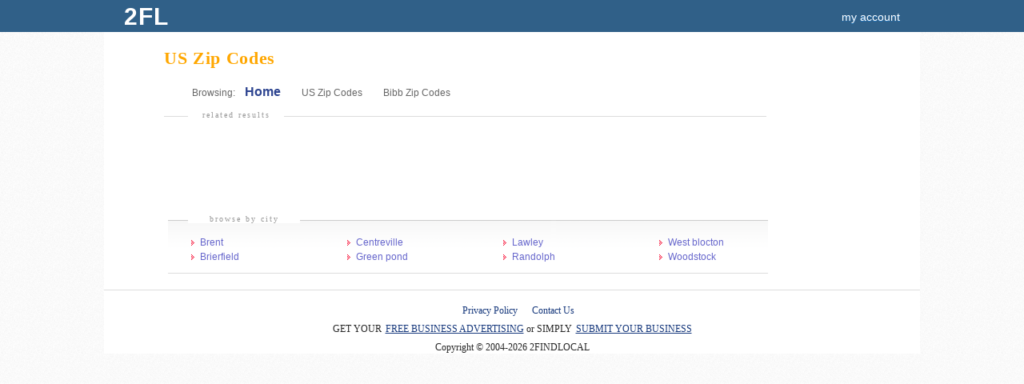

--- FILE ---
content_type: text/html; charset=utf-8
request_url: https://www.google.com/recaptcha/api2/aframe
body_size: 267
content:
<!DOCTYPE HTML><html><head><meta http-equiv="content-type" content="text/html; charset=UTF-8"></head><body><script nonce="xnhPWAcl_Zr5kYDUZx4dOw">/** Anti-fraud and anti-abuse applications only. See google.com/recaptcha */ try{var clients={'sodar':'https://pagead2.googlesyndication.com/pagead/sodar?'};window.addEventListener("message",function(a){try{if(a.source===window.parent){var b=JSON.parse(a.data);var c=clients[b['id']];if(c){var d=document.createElement('img');d.src=c+b['params']+'&rc='+(localStorage.getItem("rc::a")?sessionStorage.getItem("rc::b"):"");window.document.body.appendChild(d);sessionStorage.setItem("rc::e",parseInt(sessionStorage.getItem("rc::e")||0)+1);localStorage.setItem("rc::h",'1768931944768');}}}catch(b){}});window.parent.postMessage("_grecaptcha_ready", "*");}catch(b){}</script></body></html>